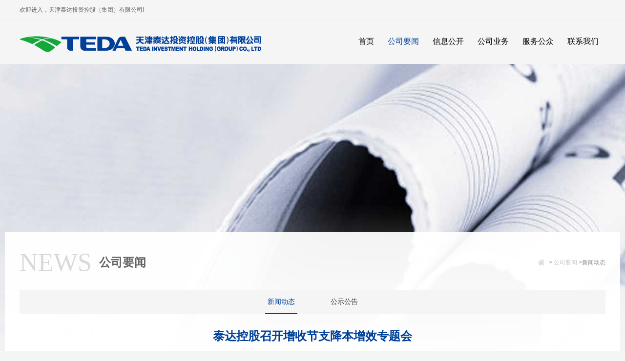

--- FILE ---
content_type: text/html; charset=utf-8
request_url: http://teda.com.cn/index/index/news_info/aid/1566.html
body_size: 21402
content:
<!DOCTYPE html>
<!--[if lte IE 8 ]><html lang="zh-CN" class="ie8"> <![endif]-->
<!--[if IE 9 ]><html lang="zh-CN" class="ie9"> <![endif]-->
<!--[if (gte IE 10)|!(IE)]><!--><html lang="zh-CN"><!--<![endif]-->
<head>
<meta charset="utf-8">
<meta name="description" content='       天津泰达投资控股（集团）有限公司（简称“泰达控股”）成立于1984年12月。2019年，公司营业收入425亿元，总资产2765亿元，主要经营领域为金融、区域开发、生态环保和制造及新兴产业，拥有泰达建设、泰达城轨等26家全资公司，渤海银行、中非泰达等13家控股公司和市轨道交通集团、北科泰达等24家参股公司，其中泰达股份、津滨发展、泰达物流、滨海投资4家为上市公司。公司主体信用AAA级，位居中国五百强企业第300位，天津百强企业第4位。
       在金融领域，构建了以渤海银行、泰达国际、北方信托为主体的金融产业，实现了金融牌照全覆盖，为天津市金融业发展作出了积极努力，并致力于为天津市金融创新运营示范区与改革开放先行区的战略定位作出新贡献。
       在区域开发领域，承担了天津开发区、中新生态城、临港经济区和滨海新区核心城区等区域及滨铁2号线、津滨轻轨9号线、梅江会展中心、津秦客专滨海站、中塘示范镇、泰达苏伊士经贸合作区等重大项目的建设。其中滨铁2号线成功纳入财政部PPP项目管理库；泰达苏伊士经贸区获评中国企业海外形象建设优秀案例，入驻企业85家；中沙泰达工业园与沙特工业产权局签署正式合作协议，共建1平方公里“中国泰达园”。
       在生态环保领域，承担着滨海新区、天津开发区、中新生态城水电气热等能源供应、公共交通和市政道桥等基础设施的建设和运营，为天津开发区成为外商投资回报最高地区作出了不懈努力。构建了以垃圾发电、园林绿化、清洁能源利用和污水处理等为核心的循环经济体系，在滨海新区生态宜居城市建设中发挥了重要作用。
       在制造及新兴产业领域，构建了以美国泰达、泰达物流、泰达航母、梅江会展中心等为代表的产业体系。美国泰达钢管项目全力推进引战工作，争取年内签约。以梅江会展中心为代表的会展业成功举办2008-2018年六届夏季达沃斯论坛、世界智能大会、国际矿业大会、台湾名品展和全国糖酒会等。泰达航母作为旅游业代表，于2018年6月实现新三板挂牌上市。
       在党的十九大精神指引下，公司依托在天津开发区三十多年的建设管理和服务保障经验，以“一带一路”倡议、京津冀协同发展、滨海新区开发开放等国家战略为契机，在天津市、滨海新区重点项目建设中，发挥泰达优势，服务区域开发，成就泰达品牌,成为卓越企业，赢得社会尊重。' />
<meta name="keywords" content='天津泰达投资控股（集团）有限公司（简称“泰达控股”）成立于1984年12月。2019年，公司营业收入425亿元，总资产2765亿元，主要经营领域为金融、区域开发、生态环保和制造及新兴产业，拥有泰达建设、泰达城轨等26家全资公司，渤海银行、中非泰达等13家控股公司和市轨道交通集团、北科泰达等24家参股公司，其中泰达股份、津滨发展、泰达物流、滨海投资4家为上市公司。公司主体信用AAA级，位居中国五百强企业第300位，天津百强企业第4位。'/>
<meta name="author" content='快帮云http://www.kbyun.com/'/>
 
<meta http-equiv="X-UA-Compatible" content="IE=edge,chrome=1">
<meta name="renderer" content="webkit" />
<meta content="telephone=no" name="format-detection">
<meta name="format-detection" content="telephone=no" />
<meta name="apple-mobile-web-app-capable" content="yes" />
<meta name="viewport" content="width=device-width,initial-scale=1,minimum-scale=1,maximum-scale=1,user-scalable=no" />


<title>泰达控股召开增收节支降本增效专题会</title>
<link href="/favicon.ico" mce_href="favicon.ico" rel="shortcut icon" type="image/x-icon" />
<link href="/template/default/css/scroll.css" rel="stylesheet" type="text/css" />
<link href="/template/default/css/animate.min.css" rel="stylesheet" type="text/css" />
<link href="/template/default/css/style.css" rel="stylesheet" type="text/css" />
<link href="/template/default/css/phone.css" rel="stylesheet" type="text/css" />
<script type="text/javascript" src="/template/default/js/jquery-3.4.1.min.js"></script>
<!-- 实时获取访问者信息 
<script charset="UTF-8" id="LA_COLLECT" src="https://sdk.51.la/js-sdk-pro.min.js"></script>
<script>LA.init({id:"Khakw2mvqZjGl800",ck:"Khakw2mvqZjGl800"})</script> -->


<style>
.nav_ul li a.nav2{ background: #014099;  color: #fff; }
</style>
</head>
<body>
<div class="head_bj">


<div class="head_box">
	<div class="box wel clearfix">
		<div class="wel_left clearfix">
			<h3 class="wel_h3">欢迎进入，天津泰达投资控股（集团）有限公司!</h3> 
			<!--<a href="http://mail.teda.com.cn/" target="_blank" class="postbox" target="_blank">邮箱登录</a>-->
            		</div>
		<div class="wel_right"><!--<a href=""><img src="/template/default/images/head1.jpg" alt=""><div class="head_hover"><img src="/template/default/images/weibb.jpg" alt=""></div></a> <a href=""><img src="/template/default/images/head2.jpg" alt=""></a> --></div>
	</div>
</div>

<div class="head box clearfix">
	<h1><a href="/index/index/index.html"><img src="/public/static/index/uploads/img/20250912\b95529c477eb7867ffe693b221e2b79c.png" alt=""></a></h1>
	

    
        <div id="navi " class="rf navi">
            <ul class="navk">

                               <li  >
                    <a href="/index/index/index.html"  ><span>首页</span><span>首页</span></a>

                                    </li>

                                <li   class="on" >
                    <a href="/index/index/news.html"  ><span>公司要闻</span><span>公司要闻</span></a>

                    
                     <div class="navi_content">

                        
                       <a href="/index/index/news/cid/145.html" class="xnti">新闻动态</a>

                        
                       <a href="/index/index/news/cid/147.html" class="xnti">公示公告</a>

                                             </div>

                     
                                    </li>

                                <li  >
                    <a href="/index/index/about.html"  ><span>信息公开</span><span>信息公开</span></a>

                    
                     <div class="navi_content">

                        
                       <a href="/index/index/about/cid/149.html" class="xnti">公司简介</a>

                        
                       <a href="/index/index/about/cid/150.html" class="xnti">高管团队</a>

                        
                       <a href="/index/index/about/cid/151.html" class="xnti">组织结构</a>

                        
                       <a href="/index/index/about/cid/152.html" class="xnti">投资结构</a>

                        
                       <a href="/index/index/about/cid/153.html" class="xnti">企业文化</a>

                                             </div>

                     
                                    </li>

                                <li  >
                    <a href="/index/index/bus.html"  ><span>公司业务</span><span>公司业务</span></a>

                    
                     <div class="navi_content">

                        
                       <a href="/index/index/bus/cid/155.html" class="xnti">产业板块</a>

                                             </div>

                     
                                    </li>

                                <li  >
                    <a href="/index/index/link.html"  ><span>服务公众</span><span>服务公众</span></a>

                    
                     <div class="navi_content">

                        
                       <a href="/index/index/link/cid/162.html" class="xnti">服务公众</a>

                                             </div>

                     
                                    </li>

                                <li  >
                    <a href="/index/index/contact.html"  ><span>联系我们</span><span>联系我们</span></a>

                    
                     <div class="navi_content">

                        
                       <a href="/index/index/contact/cid/166.html" class="xnti">联系我们</a>

                        
                       <a href="/index/index/contact/cid/194.html" class="xnti">纪检举报</a>

                        
                       <a href="/index/index/contact/cid/218.html" class="xnti">假冒国企举报</a>

                                             </div>

                     
                                    </li>

                             
            </ul>
        </div>
    </div>
</div>



<div class="navBtn">
        <span class="cbtn"></span>
</div>


<ul class="nav_inner">

     <li><a href="/index/index/index.html" class="nav1">首页</a></li>
		
     <li><a href="/index/index/news.html" class="nav2">公司要闻</a></li>
		
     <li><a href="/index/index/about.html" class="nav3">信息公开</a></li>
		
     <li><a href="/index/index/bus.html" class="nav4">公司业务</a></li>
		
     <li><a href="/index/index/link.html" class="nav5">服务公众</a></li>
		
     <li><a href="/index/index/contact.html" class="nav6">联系我们</a></li>
		
  </ul>
<div class="enter_ball"></div>
<div class="enter">
    <form action="/index/index/re_action.html" class="enter_form clearfix" method="post">
        <input type="text" class="ent_txt" value="" name="password" placeholder="请您输入密码......">

        <input type="hidden" name="__token__" value="236f9e79b1e36026f2b8a536cc2cf5cf" />        <input type="submit" value="进入页面" name="" class="ent_sub">
    </form>
</div>
<script>
$(function(){
    
    $('.navBtn').click(function(){
        $('body').toggleClass('toshow');
    });
})
</script>

<script>
    $(function(){
        $('.shuzhi').click(function(){
            $('.enter_ball').show()
            $('.enter').show()
        })
        $('.enter_ball').click(function(){
            $('.enter_ball').hide()
            $('.enter').hide()
        })
    })
</script>

<script type="text/javascript">
   var fn = {};
fn.naviMsgClose = function() {
    var me = fn._role('j_msg_close');
    me.click(function() {
        $('#header_msg').slideUp(200);
    });
    $('.navi li').hover(function(){
        $(this).addClass('hover');  
        $(this).find('.navi_content').slideDown(200);
    },function(){
        $(this).removeClass('hover');
        $(this).find('.navi_content').stop(true,true).slideUp(200);
    });
}
fn._role = function(role) {
    return $('[data-role="' + role + '"]');
}


fn.dqjsEvent = function(){
    $('.dqjs').each(function(index, element) {
        var me = $(this)
        $(this).find('li').click(function(e) {
            if(!$(this).hasClass('actived')){
                me.find('li').removeClass('actived');   
                $(this).addClass('actived');
            }
        });
    }); 
    
}


$(function() {
    for (fname in fn) {
        if (fname.indexOf('_') == -1) {
            fn[fname]();
        }
    }
})


</script>
<script>
$(function(){
    if(window.screen.width<=1600){
        $('body').addClass('begin');
    
    }
    
    
});
</script>

 

<div class="wrap" style="background: url(/template/default/images/n_banner.jpg) center top no-repeat; padding-top: 345px;">
	<div class="wrap_inner">
		<div class="position clearfix">
			<div class="position_left clearfix"><h3>news</h3><em class="gs">公司要闻</em></div>
			<div class="position_right"><a href="/index/index/index.html" class="home"></a> > <a href="/index/index/news.html">公司要闻</a> >新闻动态</div>
		</div>

		<ul class="catalog_ul clearfix">  

		    			<li><a href="/index/index/news/cid/145.html"  class="for" >新闻动态</a></li> 

						<li><a href="/index/index/news/cid/147.html" >公示公告</a></li> 

						
			
		</ul>


		<div class="details">
				
			<div class="news_info">
				<div class="release">
					<h3 style="white-space: pre-wrap;">泰达控股召开增收节支降本增效专题会</h3>
					<em>
						时间： 2023-03-15   <!-- 发布者：办公室 -->     浏览次数：10088次
					</em>
					<div class="bdsharebuttonbox"><a href="#" class="bds_more" data-cmd="more"></a><a href="#" class="bds_qzone" data-cmd="qzone" title="分享到QQ空间"></a><a href="#" class="bds_tsina" data-cmd="tsina" title="分享到新浪微博"></a><a href="#" class="bds_renren" data-cmd="renren" title="分享到人人网"></a><a href="#" class="bds_weixin" data-cmd="weixin" title="分享到微信"></a><a href="#" class="bds_sqq" data-cmd="sqq" title="分享到QQ好友"></a></div>
				</div>

				<div class="news_word clearfix"> 
					<p style="line-height: 150%; text-indent: 36px; -ms-layout-grid-mode: char;"><span style="line-height: 150%; font-family: 宋体; font-size: 18px;">3</span><span style="line-height: 150%; font-family: 宋体; font-size: 18px;">月13日下午，泰达控股召开增收节支降本增效专题会。党委副书记、总经理胡浩出席并讲话，党委副书记于卫国主持，总会计师陈林云出席；办公室、人力资源部、财务中心、企业运营管理部，各子集团、上市公司有关负责人参加。</span></p><p style="line-height: 150%; text-indent: 36px; -ms-layout-grid-mode: char;"><span style="line-height: 150%; font-family: 宋体; font-size: 18px;">会议全面总结了2022年增收节支降本增效工作完成情况，部署了2023年任务指标；各子集团、上市公司分别汇报了2023年增收节支降本增效工作目标和重点任务举措。2022年，泰达控股人工成本及其他管理费用支出同比下降9.52%，其中人工成本同比下降5.5%；通过集中采购工作实现成本压降1.51亿元。</span></p><p style="line-height: 150%; text-indent: 36px; -ms-layout-grid-mode: char;"><span style="line-height: 150%; font-family: 宋体; font-size: 18px;">会议指出，2023年是落实泰达控股高质量发展方案、中期行动方案和“六项行动”的奋进之年，继续做好增收节支降本增效工作意义重大。泰达控股作为市属国有骨干企业，所属各单位要增强大局意识、责任意识、忧患意识，牢固树立“过紧日子”思想，以“六项行动”中管理提升行动为抓手，严格预算执行，持续压降成本，着力提质增效，降低不必要支出，打造精细化管理模式，实现科学管理、先进管理、精益管理，为圆满完成全年各项经济指标打下坚实基础。</span></p><p style="line-height: 150%; text-indent: 36px; -ms-layout-grid-mode: char;"><span style="line-height: 150%; font-family: 宋体; font-size: 18px;">会议强调，增收节支降本增效工作是泰达控股实现高质量发展的重要一环，也是全系统的共同任务和使命。2023年，泰达控股本部和所属企业要共同发力，紧盯全年管理费用压降3%的目标，不断提高资源配置效率和预算资金使用效率，进一步提高人均创效、创收能力，精简非一线管理人员；要强化考核激励机制，落实责任传导，加大考核力度；各级领导干部要把责任扛在肩上，发挥“关键少数”作用，牢牢扭住各项目标任务，始终注重统筹收入与支出、成本与利润，始终坚持一切向实处着力、一切以实干开路、一切用实绩说话，将成本意识、算账意识、算赢意识贯穿始终，做到内部管理提升与整体改革转型同频共振，为公司高质量发展作出新贡献！</span></p><p style="line-height: 150%; text-indent: 36px; -ms-layout-grid-mode: char;"><span style="line-height: 150%; font-family: 宋体; font-size: 18px;"><br/></span></p><p>&nbsp;</p><p style="text-align: center;"><img title="1678850079585673.jpg" alt="AF2A5273_副本.jpg" src="/ueditor/php/upload/image/20230315/1678850079585673.jpg"/>&nbsp;</p>					<div class="gonga" style="text-align: right; padding: 50px 80px 10px 0; font-size: 16px; ">来源：办公室</div>
					<a href="/index/index/news/cid/145.html" class="return">【返回】</a>
				</div>

				<div class="piece">

				     					<a href="/index/index/news_info/aid/1567.html">上一篇文章： 泰达控股招标采购服务中心投入运营</a>

										<a href="/index/index/news_info/aid/1565.html">下一篇文章：泰达控股召开2023年度第一次经济责任审计工作联席会暨审计整改推动会</a>

									</div>
			</div>
		</div>
	</div>
</div>





<script>





window._bd_share_config={"common":{"bdSnsKey":{},"bdText":"","bdMini":"2","bdMiniList":false,"bdPic":"http://www.teda.com.cn/public/static/index/uploads/att/20230315/9ffb3af21c44a6bb3036de05bc961fdc.jpg","bdStyle":"0","bdSize":"16"},"share":{}};with(document)0[(getElementsByTagName('head')[0]||body).appendChild(createElement('script')).src='http://bdimg.share.baidu.com/static/api/js/share.js?v=89860593.js?cdnversion='+~(-new Date()/36e5)];



</script>




<div class="foot" style="position: relative; height: 200px;">
<!--<iframe id="iframe" style="position: absolute; left: 0;top: 0;" src="http://baizhh.kbyun.com/yun/" frameborder="0" width="100%" height="200px"></iframe >-->
	<div class="foot_box box clearfix" style="position: absolute;left: 50%; margin-left: -600px; z-index: 999999;">
		<div class="foot_left">
			<ul class="foot_nav clearfix">

			    				<li><a href="/index/index/index.html">首页</a></li>

								<li><a href="/index/index/news.html">公司要闻</a></li>

								<li><a href="/index/index/about.html">信息公开</a></li>

								<li><a href="/index/index/bus.html">公司业务</a></li>

								<li><a href="/index/index/link.html">服务公众</a></li>

								<li><a href="/index/index/contact.html">联系我们</a></li>

								
			</ul>
			<div class="foot_option clearfix">

			    				<select name="" id="" onchange="self.location.href=options[selectedIndex].value">

				    <option>友情链接</option>

				    					<option  value="http://www.tj.gov.cn"   target="_blank">天津政务网</option>

										<option  value="http://sasac.tj.gov.cn"   target="_blank">天津市国资委</option>

										<option  value="http://tjbh.gov.cn"   target="_blank">天津市滨海新区人民政府</option>

										<option  value="http://www.teda.gov.cn"   target="_blank">泰达政务服务平台</option>

										<option  value="http://www.tbh.com.cn"   target="_blank">天津天保控股有限公司</option>

									</select>

							
			</div>
			<div class="foot_add">
				<p>电话：022-66286000    地址：天津经济技术开发区盛达街9号    邮编：300457    </p>
				
				<p>Copyright© TEDA Investment Holding (Group) Co., Ltd. All Rights Reserved  &nbsp;版权所有: 天津泰达投资控股（集团）有限公司  &nbsp;<p>
				<a href="https://beian.miit.gov.cn/">津ICP备：05001360号</a>&nbsp;&nbsp;<a target="_blank" href="http://www.beian.gov.cn/portal/registerSystemInfo?recordcode=12011602001192" class="zhichi">
				<!-- <img src="/template/default/images/ss.png" style="width:16px;height:15px;"/> -->
				&nbsp;津公网安备 12011602001192号</a>&nbsp;&nbsp;<a href="http://www.kbyun.com/" target="_blank" class="zhichi">  技术支持：天津快帮云科技有限公司</a>
</p>

				
			</div>
		</div>
		<div class="foot_right clearfix">
			<em><img src="/public/static/index/uploads/img/20190102\f7d822dafe802160606bfb9ade97c74a.jpg" alt=""></em>
			<em><img src="/public/static/index/uploads/img/20190102\c42075b3c2c9622d18ad3a4043f1c963.jpg" alt=""></em>
		</div>
	</div>
</div>




<script>
function sethover(box, btn){
    var aLi=$(box+' li');
    var aBtn=$(btn+' li');
    //aLi.eq(0).css('z-index','99');
    //$('.em_tit').eq(0).css('z-index','9999');
    var iNow=0;
    setInterval(function(){
        iNow++;
        qh()
    },4000);

    aBtn.click(function(){
        var index=aBtn.index(this);
        iNow=index;
        qh()
    });

    function qh(){
        aLi.fadeOut();
        aLi.eq(iNow%aLi.length).fadeIn();
        aLi.eq(iNow%aLi.length).find('.em_tit').fadeIn();
        aBtn.removeClass('on');
        aBtn.eq(iNow%aLi.length).addClass('on');
    }
}   

sethover('.rongyu_ul','.honor_tab')
sethover('.act_ul','.act_tab')
</script>



</body>
</html>


--- FILE ---
content_type: text/css
request_url: http://teda.com.cn/template/default/css/style.css
body_size: 47861
content:
 body, dl, dd, ul, ol ,h1, h2, h3, h4 ,form, input, button, textarea, p, th, td{ margin:0; padding:0;}
body{ font:12px/1.5 '\5FAE\8F6F\96C5\9ED1',arial,'Hiragino Sans GB'; color:#333; -webkit-text-size-adjust: none; }
img{vertical-align: middle; border:none;}
ul,ol{list-style:none outside none;}
table{border-collapse:collapse; border-spacing:0;}
button, input, select, textarea {font-size: 100%; vertical-align:middle; outline:none; font-family:'arial';}
a{ color:#333; text-decoration:none; blr:expression(this.onFocus=this.blur());  }
a:focus {outline: 0 none;}
h1,h2,h3,h4{ font-size:100%; font-weight:normal;}
button, input[type="button"], input[type="reset"], input[type="submit"] {cursor: pointer; -webkit-appearance: button;-moz-appearance: button;}
.text,.btn,textarea{font-family:"\5FAE\8F6F\96C5\9ED1",arial,'Hiragino Sans GB';}
.clearfix:after{ content:"."; clear:both; height:0; visibility:hidden; display:block;}
.clearfix{*zoom:1;}
.btn{ border: none; cursor: pointer;}
html,body{ width: 100%; }
.text{ height: 20px; line-height: 20px; padding:0 8px; background: #fff; border:1px solid #c5c5c5; }
em{ font-style:normal;}
li{ list-style:none;}
em,i{ font-style: normal; }

/* head */
.head_bj{position: relative; }
/* .bj_img{ display: block;height: 130px; overflow: hidden;  position: absolute; top: 2px; right: 0; z-index: 999; }
.bj_img img{ width: auto; height: auto; } */
.box{ width: 1200px; margin: 0 auto }
.head_box{ height: 40px; line-height: 40px; border-bottom: 1px solid #efefef; }
.wel_left{ float: left; }
.wel_left .wel_h3{ float: left; color: #666666; font-size: 12px; height: 40px; line-height: 40px; margin-right: 15px; }
.postbox{ float: left; display: block; transition: all 0.5s ease 0s;height: 40px; line-height: 40px; padding-left: 26px; color: #666666; font-size: 12px; background:url(../images/head1.png) left center no-repeat; }
.postbox:hover{ color: #014099; transition: all 0.5s ease 0s; }
.wel_right{ float: right; height: 40px; line-height: 40px; }
.wel_right a{ margin-left: 10px; display: block; position: relative; }
.head{ height: 90px; }
h1{ float: left; padding-top: 30px; }
.head_hover{ position: absolute; left: -42px; top: 41px; width:120px; height: 120px; z-index: 999; display: none; }
.wel_right a:hover .head_hover{ display: block; }
/* .nav_ul{ float: right; padding-top: 2px; }
.nav_ul li{ float: left; width: 88px; height: 88px; margin-left: 5px; position: relative; }
.nav_ul li a{ display: block; width: 88px; height: 88px; line-height: 88px;  transition: all 0.5s ease 0s;text-align: center; font-size: 16px; }
.nav_ul li a:hover,.nav_ul li a.current{ color: #fff; background: #014099; transition: all 0.5s ease 0s; } */
.subnav{ width: 360px;-webkit-animation:fadeInUp 0.5s linear 0.1s both;-moz-animation:fadeInUp 0.5s linear 0.1s both; animation:fadeInUp 0.5s ease 0.1s both; background:url(../images/caibj.png) left top; position: absolute; left: 0px; top: 88px; z-index: 999; display:none;  padding:10px 0 20px 0;}
.shuzhi,.shuz{float: left; display: block; transition: all 0.5s ease 0s;height: 40px; line-height: 40px; padding-left: 15px; color: #666666;}
.shuzhi:hover{color: #014099; transition: all 0.5s ease 0s;}
.enter_ball{ display: none;z-index: 999999; position:fixed; width: 100%; height: 100%; left: 0; top: 0;background:url(../images/enter.png) left top;  }
.enter{display: none; position: fixed; z-index: 9999999;width:682px; height: 186px; background: #014099; left: 50%; top: 50%; margin: -93px 0 0 -341px; border-radius: 5px;  }
.enter_form{ width: 518px; margin: 70px auto 0; }
.ent_txt{ float: left; border: none; background: #eeeeee; width: 390px; padding: 0 10px; box-sizing: border-box; height: 46px; line-height: 46px; border-radius: 5px 0 0 5px; font-size: 14px; }
.ent_sub{ float: left; border: none; background: #14a83b; border-radius: 0 5px 5px 0; width: 126px; height: 46px; line-height: 46px; color: #fff; cursor: pointer; font-size: 16px; }

.fadeInUp{-webkit-animation-name:fadeInUp;-moz-animation-name:fadeInUp}
@-webkit-keyframes fadeInDown{0%{opacity:0;-webkit-transform:translateY(-20px)}
100%{opacity:1;-webkit-transform:translateY(0)}}
@-moz-keyframes fadeInDown{0%{opacity:0;-moz-transform:translateY(-20px)}
100%{opacity:1;-moz-transform:translateY(0)}}
.nav_ul .nav-tag{ padding: 0px 0 0 12px; float: left;}
.nav_ul .nav-tag li{ width: 100px; height: 48px; line-height: 48px; float: none;margin: 0;}
.nav_ul .nav-tag li a{ font-size: 14px; color: #333; padding:0; width:100px; display:block; height: 48px; line-height: 48px; border-bottom: 1px dashed #c8cccb; text-align:center; overflow:hidden;}
.nav_ul .nav-tag li a:hover{ color:#014099; background: none; border-bottom: 1px dashed #014099;  }
.nav_ul .navcon{ width: 223px; float: right; padding:12px 18px 0 0; font-size: 12px; line-height: 20px; text-align: left; color: #666666; display: none;}
.nav_ul .navcon img{ width: 223px; height: 138px; overflow: hidden; }
.nj{ padding-top: 10px;}
.nj dt{ color: #1c3691; font-size:14px;}
.nj dd{ height: 40px; overflow: hidden; color:#666;}
.nav_ul .nav-tag li .on {  color:#014099; border-bottom: 1px dashed #014099;    }
.sec-nav{ display: none; float: left; padding: 15px 0 0 20px;}
.sec-nav li{height: 38px; line-height: 38px; float: none; margin: 0; text-align: left; width: 120px; overflow: hidden;white-space:nowrap; overflow:hidden;text-overflow: ellipsis;}
.sec-nav li a{font-size: 12px; color: #666; border: none;}
.sec-nav li a:hover{ border:none; }
/* foot */
.foot{ background: #024585; overflow: hidden; clear: both; }
.foot_right{ float: right; width: 250px; padding-top: 48px; }
.foot_right em{ display: block; float: left; margin-left:26px; }
.foot_right em img{ width: 94px; height: 94px; overflow: hidden; }
.foot_left{ float: left; width: 910px; }
.foot_add{  padding-bottom: 15px; }
.foot_add p{ height:28px; line-height: 28px; overflow: hidden; color: #205f9b; font-size: 14px;  }
.foot_add p a,.zhichi{ color: #205f9b; transition: all 0.5s ease 0s;font-size: 14px;  }
.foot_add p:hover,.foot_add p:hover a{ color: #fff; transition: all 0.5s ease 0s; font-size: 14px; }
.foot_option{ margin-bottom: 14px; }
.foot_option select{ width:178px ; font-size: 14px; color: #fff; padding-left: 20px; box-sizing: border-box; border: 1px solid #417eae; float: left; margin-right: 24px; background: #417eae; height: 34px; line-height: 34px; }
.foot_nav{ height: 64px; line-height: 64px; }
.foot_nav li{ float: left; }
.foot_nav li a{ color: #fff; transition: all 0.5s ease 0s; font-size: 14px; width: 110px; display: block;background:url(../images/footbj.jpg) right center no-repeat; text-align: center;  }
.foot_nav li:nth-last-child(1) a{ background: none; }
.foot_nav li a:hover{transition: all 0.5s ease 0s; color: #fff;}
.foot_option select option:nth-child(1){display: none;}
/* index */

.flexslider {position: relative;width: 100%;height:75%; margin:0 auto; overflow:hidden;}
.slides li .banner_img{ width:100%; height:100%;transition: all 5s ease 0s;}
.slides li { position:relative; width:100%; height:100%;}
.slides {width:100%; height:100%;}
.phone_banner{ display: none; }
.flex-direction-nav{ display: block;  }
.flex-prev{ display: block; position: absolute; font-size: 0; z-index: 999999; display: block;background:url(../images/banner_left.png) left top no-repeat;  width: 58px; height: 58px; position: absolute; top: 50%; margin-top: -29px; left: 128px; }
.flex-control-nav{display: none;  }
.flex-next{display: block;position: absolute; font-size: 0; z-index: 999999; background:url(../images/banner_right.png) left top no-repeat;  width: 58px; height: 58px; position: absolute; top: 50%; margin-top: -29px; right: 128px;  }
.slides li.flex-active-slide .banner_img{ transform: scale(1.2,1.2); transition: all 8s ease 0s; }

.flex-prev{ display: block; position: absolute;  left: 0;background:url(../images/left.png) left top no-repeat; width: 51px; height: 110px; top: 50%; margin-top: -55px;  }
.banner_li{ width: 1200px; position: absolute; left: 50%; margin-left: -600px; top:70px;  }
.banner_li img{ width: 510px; height: auto; overflow: hidden; }
.slides li.flex-active-slide .banner_tu{-webkit-animation:zuo 5s linear 0.1s both;-moz-animation:zuo 5s linear 0.1s both; animation:zuo 5s ease 0.1s both; }
.flex-next{display: block; position: absolute;  right: 0;background:url(../images/right.png) left top no-repeat; width: 51px; height: 110px; top: 50%; margin-top: -55px; }

@-webkit-keyframes zuo{0%{opacity:0;-webkit-transform:translateX(-550px)}
100%{opacity:1;-webkit-transform:translateX(0)}}
@-moz-keyframes zuo{0%{opacity:0;-moz-transform:translateX(-550px)}
100%{opacity:1;-moz-transform:translateX(0)}}
.zuo{-webkit-animation-name:zuo;-moz-animation-name:zuo}

body{ background: #f5f5f5 }
.wrap_inner{ background:url(../images/bj.png) left top ; width: 1260px; margin: 0 auto 0; padding: 30px; box-sizing: border-box;  }
.position{ height: 64px; line-height: 64px; margin-bottom: 24px; }
.position_left{ float: left; }
.position_left h3{ float: left; font-size: 52px; color: #d9d9d9;  text-transform: uppercase; font-family: Myriad Pro; }
.position_left .gs{ display: block; float: left; font-size:24px; font-weight: bold; color: #666666; margin-left: 15px; }
.position_right{ float: right; color: #919090; }
.position_right a{ color: #c5c5c5;  transition: all 0.5s ease 0s;}
.position_right a.home{ float: left; background:url(../images/home.png) left center no-repeat; width: 12px; margin-right: 10px; display:inline-block; height: 64px;}
.position_right a:hover{color: #205f9b; transition: all 0.5s ease 0s;}
.catalog_ul{ height: 50px; background: #f5f5f5; line-height: 50px; overflow: hidden; text-align: center; }
.catalog_ul li{ display: inline-block; margin: 0 30px; }
.catalog_ul li a{ display: block; height: 47px; line-height: 47px; text-align: center; font-size: 14px; transition: all 0.5s ease 0s; padding: 0 5px; border-bottom: 2px solid #f5f5f5; }
.catalog_ul li a:hover,.catalog_ul li a.for{ color: #014099; border-bottom: 2px solid #014099; transition: all 0.5s ease 0s; }

.about{ padding: 30px 0 50px 0; }

.team{ padding: 70px 0 50px 0; margin-left: -30px; }
.teamimg{ float: left; width: 116px; height: 144px; overflow: hidden; }
.teamimg img{ width: 116px; height: 144px; overflow: hidden;}
.team_he{ float: left;  margin:0 0 34px 30px; width: 584px; }
.team_dl{ float: left; background: #f5f5f5; width:468px;  }
.team_dl dt{ height: 45px; line-height: 45px; border-bottom: 1px dotted #dbdbdb; overflow: hidden; }
.team_dl dt h3{ transition: all 0.5s ease 0s; float: left;background:url(../images/team2.jpg) right center no-repeat; width: 115px; height: 45px; line-height: 45px; font-size: 22px; color: #014099; text-indent: 10px; margin-right: 10px; }
.team_dl dt em{ display: block; float: left; font-size: 16px; }
.team_dl dd{ margin: 13px 30px 13px; height: 72px; font-size: 13px; overflow-y:scroll; line-height: 24px; color: #666666; }
.team_dl:hover dt h3{background:url(../images/team1.jpg) right center no-repeat; color: #fff; transition: all 0.5s ease 0s;}

.cont_ul{ margin:62px 0 62px -67px; }
.cont_ul li{ float: left; width: 248px; height: 350px; margin-left: 67px; background: #f5f5f5; position: relative; }
.cont_ul li:after{    content: "";
    position:absolute;
    top: 0;
    left: 0;
    opacity: 0.7;
    display: block;
    width: 0%;
    height: 350px!important;
    background: #014099!important;
    transition: all 0.5s ease 0s;visibility: initial!important;}
.cont_ul li:hover:after{ width: 100%!important; } 
.cont_ul li h3{ text-align: center; padding-top: 46px; height: 40px; line-height: 40px; font-size: 18px; color: #666666; }
.cont_ul li em{ display: block; width: 68px; height: 1px; background: #014099; margin: 0 auto 30px; }
.cont_ul li i{ display: block; text-align: center; margin-bottom: 44px; }
.cont_div{ height: 60px; line-height: 60px; overflow: hidden; font-size: 24px; text-align: center; }
.cont_add{ height: 60px; overflow: hidden; line-height: 30px; text-align: center; font-size: 14px; }
.map { text-align: center; padding-bottom: 60px; }

.news_word img{ width: auto; height: auto; max-width: 100%; }
.bus_bottom{ line-height: 30px; font-size: 14px; color: #666666; padding: 40px 0; }
.bus_top{ margin: 58px 0 0 0; }
.career{ width: 1036px; margin: 0 auto 16px; }
.career_left{ width: 340px; height: 340px; position: relative; overflow: hidden; float: left; margin-right: 14px; }
.car_img img{width: 340px; height: 340px; overflow: hidden;}
.car_hover{  transition: all 0.5s ease 0s;position:absolute; width: 100%; height: 100%; left: 0; top: 0;background:url(../images/busbj.png) left center ;}
.car_hover a{ display: block; width: 100%; height: 100%; }
.car_hover i{ display: block; padding-top: 130px; height: 42px; line-height: 42px; text-align: center; }
.car_hover h3{ height: 42px; line-height: 42px; text-align: center; color: #fff; font-size: 24px; overflow: hidden; }
.car_hover .pub{ height: 36px; line-height: 36px; overflow: hidden; text-align: center; color: #fff; font-size: 20px; font-family: Elephant }
.career_right{ width: 680px; margin: 0; }
.career_right .car_img img{ width: 680px; height: 340px; }
.career_bottom .career_left{ margin: 0; }
.career_bottom .career_right{margin-right: 14px;}
.career_left:hover .car_hover{ top: -340px; transition: all 0.5s ease 0s; }
.business{ padding-bottom: 40px; }
.business_ul{ margin: 0 0 0 -45px; }
.business_ul li{ float: left; margin: 48px 0 0 44px; width: 370px;  }
.business_ul li em{ display: block;  width: 370px; height: 280px; overflow: hidden;}
.business_ul li img{ width: 370px; height: 280px; overflow: hidden;transition: all 1s ease 0s; }
.business_ul li h3{height: 50px;transition: all 0.5s ease 0s; line-height: 50px; text-align: center;background: #f5f5f5; overflow: hidden; font-size: 16px;}
.bus_info{ padding: 30px 0 50px 0; }
.business_ul li:hover h3{ background: #07539c; transition: all 0.5s ease 0s; color: #fff; }
.business_ul li:hover img{ transition: all 1s ease 0s; transform: scale(1.2,1.2); }
.stir{ height: 55px; line-height: 55px; background: #f6f6f6; overflow: hidden; }
.nbg{ height:37px;width:1130px; margin:auto;}
.nt{  height:55px; float:left; line-height:55px; font-size:16px;  width:126px; color: #014099; text-indent: 38px;background:url(../images/sheng.jpg) no-repeat left center; border-right: 1px solid #ffffff;}
.scbox{ float:left; width: 1070px;   height:55px;}
.scbox a{ transition: all 0.5s ease 0s;transition: all 0.5s ease 0s; height: 55px; padding-left: 30px; float: left; width: 80%; box-sizing: border-box; overflow: hidden; font-size: 14px; color: #333; }
.scbox span{  transition: all 0.5s ease 0s; font-size: 12px; text-align: right; color: #666; transition: all 0.5s ease 0s; width: 20%;  display: block; float: right; }
.focus{ margin:40px auto; }
.focus_left{ float: left; }
.scbox:hover a,.scbox:hover span{ color: #014099; transition: all 0.5s ease 0s; } 

.focus_left{ position: relative; width: 600px; height: 420px; background:#000; line-height: 420px; }
.honor_img{ display:none;}
.honor_img li{ float:left; margin-left:30px; border:1px solid #c6e3ff;background:#000; }
.honor_tab{ text-align:right; height:52px; line-height:52px; padding:0 10px; box-sizing: border-box; position: absolute; z-index: 99999; right: 0; bottom: 0px; width: 20%; background: url(../images/indexbj.png) left top;}
.honor_tab li{ width:10px; height:10px; border-radius:10px; background:#6e6e6e; margin:0 3px; display:inline-block; cursor:pointer;}
.honor_tab li.on{ background:#014099;}
.rongyu_ul{ height:420px; width:600px; position:relative; overflow:hidden; line-height: 420px;}
.rongyu_ul li{ width:600px; position:absolute; left:0; top:0; height: 420px;display: block; line-height: 420px; background: #001a48;}
.rongyu_ul li a{height: 420px;display: table-cell;vertical-align:middle; line-height: 420px;}
.rongyu_ul li img{ width: 600px!important; height:auto!important ; overflow: hidden; line-height: 420px;display: inline-block;max-width: 100%!important; }
.rongyu_ul li span{float:left; margin-right:44px; border:1px solid #c6e3ff; display:block;width:600px; height:420px; transition:all 0.5s ease 0s ; position:relative;}
.rongyu_ul li span em{ height:70px; line-height:70px; color:#fff; position:absolute; left:0; bottom:0; font-size:20px; text-indent:28px;}
.rongyu_ul li span img{width:600px; height:420px; overflow:hidden;}
.em_tit{ position: absolute; left: 0;transition: all 0.5s ease 0s; background: url(../images/indexbj.png) left top; width: 100%; color: #fff; bottom: 0; height: 52px; display: none; line-height: 52px; font-size: 16px; font-weight: bold; z-index: 9999; text-indent: 10px; }
.em_tit:hover{transition: all 0.5s ease 0s; color: #014099;}
.rongyu_ul .em_tit{ font-size: 14px; }
.focus_right{ float: right; width: 564px; }
.focus_tit{ margin-top: -8px; height: 52px; line-height: 52px; border-bottom: 1px dotted #959595; }
.focus_tit em{ display: block; float: left; font-size: 24px; color: #014099; }
.focus_tit a{ display: block; float: right; font-size: 14px; padding-right: 30px;color: #014099;background:url(../images/see.jpg) right center no-repeat; }
.focusdl{border-bottom: 1px dotted #959595;  padding: 13px 0 6px 0;}
.focusdl dd { display: none; }
.focusdl dt a{ display: block;font-size: 22px;padding-right: 43px;overflow: hidden;text-overflow:ellipsis;white-space: nowrap; position: relative; box-sizing: border-box; transition: all 0.5s ease 0s; color: #024585;  height: 30px; line-height: 30px; overflow: hidden; }
.focusdl dt a i{background:url(../images/topp.png) left center no-repeat; width: 25px; height: 19px; position: absolute; right: 0;  top: 0; display: inline-block; }
.focusdl dd em{ display: block; height: 35px; line-height: 35px; color: #999999; overflow: hidden; }
.focusdiv{ height: 48px; line-height: 24px; padding-top: 7px; overflow: hidden; color: #666666; font-size: 14px; }
.focusdl dt a:hover{ transition: all 0.5s ease 0s; }
.focusul{/* border-bottom: 1px dotted #959595; */  padding: 8px 0 0 0;}
.focusul a{ box-sizing: border-box; display: block; height: 34px;transition: all 0.8s ease 0s;overflow: hidden;text-overflow:ellipsis;white-space: nowrap; width: 80%; float: left; line-height: 34px;background:url(../images/jian.png) left center no-repeat; padding-left: 16px; font-size: 14px; color: #666;   }
.focusul li{height: 35px; line-height: 35px; overflow: hidden;}
.focusul li em{ display: block; float: right; width: 20%; text-align: right; color: #666; font-size: 14px; padding-right: 5px; box-sizing: border-box; }
.focusul li:after {content:"";position: relative;visibility: initial!important; clear: inherit!important;display: block;width:0;height: 1px;background: #014099; transition: all 0.5s ease 0s; margin-top: 34px;}
.focusul li:hover:after {width:100%;transition: all 0.5s ease 0s;}
.focusul li:hover a,.focusul li:hover em{ color: #014099; }
/*background: #f5f6f6;*/
.study{ padding: 46px 0 46px 0;}
.oper_h3{ color: #014099; font-size: 24px; font-weight: bold; height: 136px; line-height: 136px;background:url(../images/tit.png) center center no-repeat; text-align: center;}
.oper_h3 i{ font-size: 36px; color: #14a83b; }
.oper_dl{ width: 50%; float: left; height: 254px; overflow: hidden;background: #014099; }
.oper_dl dt{ float: left; width: 50%; overflow: hidden; }
.oper_dl dd{ float: left; width: 50%; overflow: hidden;  }
.oper_dl .index_img{ position: relative; height: 254px; }
.oper_dl .oper_img{ width: 300px; height: 254px; overflow: hidden; transition: all 1s ease 0s; }
.oper_dl .oper_img:hover{ transition: all 1s ease 0s; transform: scale(1.2,1.2); }
.oper_dl .index_img a{ display: block; width: 100%; height: 100%; }
.index_img em{ background: #014099; transition: all 0.5s ease 0s; position: absolute; left: 0; top: 68px; width: 100%;  text-align: center;height: 45px; line-height: 45px; display: block; }
.index_img h3{transition: all 0.2s ease 0s; position: absolute; left: 0; top:110px; width: 100%;  height: 42px; line-height: 42px; font-size: 24px; color: #fff; overflow: hidden; text-align: center; }
.index_img i{transition: all 0.2s ease 0s; position: absolute; left: 0; top:150px; width: 100%; display: block; height: 40px; line-height: 40px; overflow: hidden; text-align: center; font-size: 20px; font-family: Elephant; color: #fff; overflow: hidden; }
.index_img:hover em{  top: auto; bottom: 50px; animation: ind03-box .5s linear infinite; animation-iteration-count:1; }
.index_img:hover em:before { opacity: 0; }
.index_img:hover h3 { top:60px; transition: all 0.5s ease 0s;}
.index_img:hover i { top: 110px;transition: all 0.5s ease 0s;  }
@keyframes ind03-box {
  0% { top: 100px; }
  50% { top: -100px; }
  51% { top: auto; bottom: -100px; }
  100% { top: auto; bottom: 50px; }
}
.ent{ background: #f1f1f1 url(../images/qibj.jpg) left top no-repeat; padding-bottom: 25px; }
.ent_h3{ height: 78px; line-height: 78px; }
.ent_h3 em{ font-weight: bold; color: #024585; font-size: 20px; display: block; float: left; }
.ent_h3 a{ display: block; float: right; padding-right: 16px;background:url(../images/ent.png) right center no-repeat; font-size: 14px; font-weight: bold; color: #666666;  }
.ent_ul li{ float: left; width: 25%; display: none;  }
.ent_ul { height: 90px; overflow: hidden; }
.ent_ul li a{transition: all 0.5s ease 0s;  font-size: 14px; color: #999999; line-height: 30px; transition: all 0.5s ease 0s; }
.ent_ul li a:hover,.ent_h3 a:hover{ color: #07539c; transition: all 0.5s ease 0s; }
.come{ background: #024585; height: 38px; line-height: 38px; overflow: hidden; }
.come_left{ float: left; font-size: 14px; color: #fff; font-weight: bold; background: #cc0000; text-align: center; width: 70px; }
.come_right{ float: left; width: 1080px; }
.come_div{ float: left; padding: 0 8px 0 5px;position: relative; width: 216px; box-sizing: border-box; overflow: hidden; }

.come_div:before { content: ""; position: absolute; width:200px; height: 38px; top: 0; left: -200px; overflow: hidden;
background: -moz-linear-gradient(left, rgba(255,255,255,0)0, rgba(255,255,255,.2)50%, rgba(255,255,255,0)100%);
background: -webkit-gradient(linear, left top, right top, color-stop(0%, rgba(255,255,255,0)), color-stop(50%, rgba(255,255,255,.2)), color-stop(100%, rgba(255,255,255,0)));
background: -webkit-linear-gradient(left, rgba(255,255,255,0)0, rgba(255,255,255,.2)50%, rgba(255,255,255,0)100%);
background: -o-linear-gradient(left, rgba(255,255,255,0)0, rgba(255,255,255,.2)50%, rgba(255,255,255,0)100%);
-webkit-transform: skewX(-55deg);
-moz-transform: skewX(-55deg)
}

.come_div:hover:before { left: 200%; transition: left 2s ease 0s; }



.come_div a{ color: #fff; font-size: 12px; }
.come_div i{ color: #fff; padding-left: 6px; }
.come_div em{ color: #14a83b; padding-left: 6px; }
.inn_right{ float: right; width: 269px; height: 309px; overflow: hidden; }
.innovate{ padding: 48px 0; }
.inn_left{ float: left; width: 896px; }
.inn_tit{ font-size: 30px; font-weight: bold; color: #14a83b; height: 72px; line-height: 72px; overflow: hidden;background:url(../images/inntit.jpg) 163px bottom no-repeat;  margin-bottom: 40px; }
.inn_div{ position: relative; height: 197px; overflow: hidden; }
.inn_ul{ border-top:1px solid #dedede; border-left:1px solid #dedede;  }
.inn_ul li{border-bottom:1px solid #dedede; border-right:1px solid #dedede; float: left; width: 179px; height: 97px; overflow: hidden;  box-sizing: border-box; }
.inn_ul li img{width: 179px; height: 97px; overflow: hidden;  transition: all 0.5s ease 0s;}
.inn_ul li:hover img{ transition: all 0.5s ease 0s; transform: translateY(-10px); }
.link_see{transition: all 0.5s ease 0s; font-size: 14px; color: #fff; width: 179px; height: 99px; display: block; background: #024585; line-height: 99px; text-align: center; position: absolute; bottom: 0; right: 0; }
.link_ul{ padding: 30px 0 50px 0; margin-left: -22px; }
.link_ul li{border:1px solid #dedede; width: 179px;transition: all 0.5s ease 0s; overflow: hidden; height: 99px;  margin: 0 0 20px 22px; float: left; }
.link_see:hover{ transition: all 0.5s ease 0s; font-size: 16px; font-weight: bold; }
.link_ul li img{width: 179px;overflow: hidden; height: 99px;transition: all 0.5s ease 0s;}
.activity{ margin-bottom: 24px; }
.activ_right{ float: right; width:460px; background: #13569c; height: 502px; }
.activ_right h3{ font-size: 20px; color: #fff446; height: 40px; line-height: 40px;background:url(../images/party.png) left center no-repeat; line-height: 40px; text-indent: 40px; }
.active_ul li a{ height: 36px; line-height: 36px; overflow: hidden; display: block; padding: 0 10px 0 43px;background:url(../images/party1.png) 24px center no-repeat; font-size: 14px; color: #fff;  }
.active_ul { padding-top: 0px; }
.link_ul li:hover{ border: 1px solid #07539c; transition: all 0.5s ease 0s; }
.link_ul li:hover img{ transition: all 0.5s ease 0s; transform: translateY(-10px); }
.activ_left{ float: left; width: 720px; height: 502px; overflow:hidden; position: relative; }
.fl{ float: left!important; margin-right: 2px!important; color: #fff!important; }
.honor_img{ display:none;}
.honor_img li{ float:left; margin-left:30px; border:1px solid #c6e3ff;}
.act_tab{ text-align:right; height:58px; line-height:58px; padding:0 10px; box-sizing: border-box; position: absolute; right: 0; bottom: 0px; width: 24%; background:#500200 ; background: none}
.act_tab li{ width:10px; height:10px; border-radius:10px; background:#9b7070; margin:0 3px; display:inline-block; cursor:pointer;}
.act_tab li.on{ background:#f6f7f9;}
.act_aa{ position: absolute; left: 0; bottom: 0; z-index: 999999;}
.act_ul{ height:502px; width:720px; position:relative; overflow:hidden;}
.act_ul li{ width:720px; position:absolute; left:0; top:0;}
.act_ul li a{ display: block; position: relative; }
.act_ul li img{ width: auto;  height: 502px;  }
.act_ul li span{float:left; margin-right:44px; border:1px solid #c6e3ff; display:block;width:720px; height:502px; transition:all 0.5s ease 0s ; position:relative;}
.act_ul li span em{ height:70px; line-height:70px; color:#fff; position:absolute; left:0; bottom:0; font-size:20px; text-indent:28px;}
.act_ul li span img{width:720px; height:502px; overflow:hidden;}
.act_ul li .em_tit{ position: absolute; left: 0; color: #fff; width: 75%; overflow: hidden; background: none; bottom: 0; height: 58px; display: none; line-height: 58px; font-size: 16px;  z-index: 999;  }
.bliss img{ width: auto; height: auto; max-width: 100%; text-align: center; margin-bottom: 24px; }
.act_ul li a:after{ width: 100%; height: 58px; background: url(../images/indexbj.png) left top; position: absolute; left: 0; bottom: 0; content: ''; }
.list_right{ float: right; width: 318px; }
.list_right .list_img{ display: block; margin-bottom: 17px; }
.list_left{ float: left; width: 860px; }
.build{ margin-bottom: 20px; }
.build_h3{ height: 40px; line-height: 40px; background: #13569c; overflow: hidden; margin-bottom: 12px; }
.build_h3 em{ display: block; float: left;background:url(../images/party.png) left center no-repeat; width: 180px; height: 40px; font-size: 20px;text-indent: 42px; color: #fff446;  }
.build_h3 a{ display: block; float: right; padding-right: 14px; color: #fff446; font-size: 14px; font-family: Arial; }
.list_ul li{ height:40px; line-height: 40px; overflow: hidden;  }
.list_ul li a{ display: block; float: left; width: 80%; height: 40px; overflow: hidden; font-size: 16px;background:url(../images/dian.jpg) 12px center no-repeat; padding-left: 38px; }
.list_ul li em{ display: block; float: right; font-size: 14px; color: #666; }
.party_box{ padding-bottom: 30px; }
.partyul{ padding: 30px 0 50px 0; }
.list_ul li:hover a,.list_ul li:hover em{ color: #13569c; }
.list_ul li:after {content:"";position: relative;visibility: initial!important; clear: inherit!important;display: block;width:0;height: 1px;background: #13569c; transition: all 0.5s ease 0s; margin-top: 39px;}
.list_ul li:hover:after {width:100%;transition: all 0.5s ease 0s;}
.release{ padding: 20px 0 10px 0; text-align: center; border-bottom: 1px dotted #bfbfbf; margin-bottom: 30px; }
.release h3{ line-height: 50px; overflow: hidden; font-size: 24px; font-weight: bold; color: #014099; }
.release em{padding: 15px 0 ; display: block; height: 38px; line-height: 38px; color: #666666; font-size: 14px; overflow: hidden; }
.return{ float: right; padding: 10px 0 30px 0; font-size: 16px; transition: all 0.5s ease 0s;  }
.return:hover{ color: #024585; transition: all 0.5s ease 0s; }
.piece{ padding: 28px 0 42px 0; border-top: 1px dotted #bfbfbf; }
.piece a{ display: block; height: 32px; line-height: 32px; overflow: hidden; font-size: 14px; color: #666666; }
.piece a:hover{ color: #024585 }
.time_top{background:url(../images/timebj.png) left 39px no-repeat; width: 1267px; height: 705px; margin: 0 auto }
.time_cata{ text-align: center;  height: 50px; line-height: 50px; background: #cc0006;}
.time_cata li{ display: inline-block; margin:0 40px ; }
.time_cata li a{ display: block; padding: 0 5px; font-size: 16px; color: #fff; border-bottom: 2px solid #cc0006;transition: all 0.5s ease 0s;  height: 48px; line-height: 48px; }
.time_cata li a:hover,.time_cata li a.up{ color: #ffdf36; border-bottom: 2px solid #ffdf36; transition: all 0.5s ease 0s; }
.time_img img{ height: auto; height: auto; max-width: 100%; }
.times_tu{ height: 468px; overflow: hidden;position: relative; }
.times_tu .flex-control-nav{ display: block; position: absolute; right: 0; z-index: 9999; bottom: 3px;background:url(../images/heibj.png) left top; width: 76px; height: 433px; }
.times_tu .flex-control-nav li{ height: 54px; text-align: center;  cursor:pointer;}
.times_tu .flex-control-nav li a{ font-size: 20px; color: #fff; display: block; line-height: 54px; overflow: hidden; height: 54px; }
.times_tu .flex-control-nav li a.flex-active{ background: #cc0006; font-size: 36px; font-weight: bold; }
.data{ position: absolute; top: 0; right: 0; font-size: 14px; color: #fff; font-weight: bold; height: 35px; line-height: 35px; background: #cc0006; width: 76px; z-index: 9999; text-align: center; }
.time_dl{ margin-top: 40px; transition: all 0.5s ease 0s; height: 140px; overflow: hidden; }
.time_dl dt{ float: left; width: 182px; height: 140px; overflow: hidden; }
.time_dl dd{ float: right; width: 990px; border-bottom: 1px solid #eaeaea;  height: 139px; padding-right: 14px; box-sizing:border-box;}
.time_zi{transition: all 0.5s ease 0s; line-height: 24px; font-size: 16px; height: 74px; overflow: hidden; color: #666; }
.time_dl dd .time_title{ height: 53px; line-height: 53px; }
.time_title a{ transition: all 0.5s ease 0s;display: block; float: left; width: 80%; height: 53px; line-height: 53px; overflow: hidden; font-size: 24px; font-weight: bold; }
.time_title em{transition: all 0.5s ease 0s; display: block; float: right; width: 20%; text-align: right; font-size: 12px; color: #b1b1b1; }
.time_bottom{ padding-bottom: 80px; }
.time_dl:hover{ background: #014099; transition: all 0.5s ease 0s; }
.time_dl:hover dd{ border-bottom: 1px solid #014099;transition: all 0.5s ease 0s; }
.time_dl:hover a,.time_dl:hover em,.time_dl:hover .time_zi{ color: #fff;transition: all 0.5s ease 0s; }

.press_dl dt{ width: 550px; height: 338px; overflow: hidden; float: left; margin-right: 36px; }
.press_dl dt img{width: 550px; height: 338px; overflow: hidden; opacity: .8; transition: all 0.5s ease 0s; }
.press_dl dt img:hover{ opacity: 1; transition: all 0.5s ease 0s; }

.press_dl dd{ float: left; width: 570px; }
.press_dl dd .news_tit{transition: all 0.5s ease 0s; display: block; height: 72px; line-height: 72px; overflow: hidden; font-size: 24px; font-weight: bold; color: #014099 }
.press_dl dd .news_tit:hover{ transition: all 0.5s ease 0s; transform: translateX(10px); }
.press_dl dd em{ display: block; height: 30px; line-height: 30px; margin-bottom: 10px; font-size: 14px; color: #666666 }
.news_zi{ height: 160px; overflow: hidden; line-height: 32px; font-size: 18px; color: #666; }
.press_dl dd .news_see{ transition: all 0.5s ease 0s;display: block; height: 50px; line-height: 50px; font-size: 12px; color: #014099; }
.press_dl dd .news_see:hover{ transition: all 0.5s ease 0s; transform: translateX(10px);}
.xw_dl{  padding: 10px 10px;  position: relative; border: 1px solid #e3e3e3; overflow: hidden; margin-bottom:20px; box-shadow: 0 0 15px #ececec;  }
.xw_dl dt{ width: 330px; position: relative; float: left;  }
.xw_dl dt .dt_back{background: #f5f5f5; width: 110px; height: 120px; text-align: center;}
.dt_back em{  display: block; padding-top: 14px; height: 32px; line-height: 32px; font-size: 30px; }
.dt_back i{  height: 36px; line-height: 36px; display: block; font-size: 12px; color: #b1b1b1; border-bottom: 1px solid #ffffff; }
.dt_back h3{   height: 30px; line-height: 30px; color: #666666;  }
.xw_dl dd{ overflow: hidden; height: 120px; float: right; width: 830px; box-sizing: border-box; }
.xw_dl dd .newstit{ height: 34px; line-height: 34px; display: block; font-size: 18px; font-weight: bold; overflow: hidden; }
.xw_dl dd .newstit i{ background:url(../images/news.png) left top no-repeat; width: 25px; height: 19px; display:inline-block; margin-left: 8px;}
.newszi{   height: 69px; line-height: 24px; font-size: 16px; overflow: hidden; color: #666; }
.xw_dl:hover { box-shadow: 0 0 15px #ccc;  }
.news_img{  width: 200px; height: 120px; overflow: hidden; position: absolute; right: 0; top: 0;  }
.news_img img{width: 240px; height: 120px; overflow: hidden; max-width: 100%; }
.newsdiv{  float: left;  }
/* .xw_dl:hover .news_img{  width: 442px; height: 220px; transition: all 0.5s ease 0s; }
.xw_dl:hover { height: 220px; transition: all 0.5s ease 0s;  } */
.g_a{ display: block; width: 100px; height: 38px;line-height: 38px; color: #fff; font-size: 14px; text-align: center; background: #014099; margin: 20px 0; }
.g_time{ display: block;     background: url(../images/time.png) no-repeat left;
    padding-left: 28px;
    color: #666;
    height: 20px;
    display: block;
    line-height: 20px;}
.news_g{ }    
/* .xw_dl:hover .news_g{ display: block; } */
/* .xw_dl:hover dd{ background: #024585; padding: 0; width: 100%;  float: none;  transition: all 0.5s ease 0s;}
.xw_dl:hover dt{ display: none; margin-left: -110px;background:#024585;  transition: all 0.5s ease 0s; }
.xw_dl:hover dd{ width: 100%;  transition: all 0.5s ease 0s;-webkit-animation:fadeInRight 0.8s linear 0.1s both;-moz-animation:fadeInRight 0.8s linear 0.1s both; animation:fadeInRight 0.8s ease 0.1s both; }
.xw_dl:hover dd .news_img{-webkit-animation:fadeInRight 0.8s linear 0.3s both;-moz-animation:fadeInRight 0.8s linear 0.3s both; animation:fadeInRight 0.8s ease 0.3s both; display: block;  transition: all 0.5s ease 0s; }
.xw_dl:hover dd .newsdiv{-webkit-animation:fadeInRight 0.8s linear 0.3s both;-moz-animation:fadeInRight 0.8s linear 0.3s both; animation:fadeInRight 0.8s ease 0.3s both; width: 830px; padding: 20px 0 0 20px; transition: all 0.5s ease 0s; color: #fff!important;  }*/
/* .xw_dl:hover dd a,.xw_dl:hover dd .newszi{color: #fff!important; transition: all 0.5s ease 0s;  }
.xw_dl:hover { height: 129px; transition: all 0.5s ease 0s; box-sizing: border-box;  padding: 0;} 

.xw_dl:hover dd{ left: 0; top: 0; width: 100%;  box-sizing: border-box; }
.xw_dl:hover dt{ left: -110px;  transition: all 0.2s ease 0s; }
.xw_dl:hover .news_img{ display: block; margin-right: 30px; }
.xw_dl:hover .newsdiv{ width: 830px; padding-top: 22px;} */


/* .xw_dl:after{    content: "";
    position:absolute;
    top: 0;
    left: 0;
    display: block;
    width: 0%;
    padding: 24px 0;
    height: 129px!important;
    background: #014099!important;
    transition: all 0.5s ease 0s;visibility: initial!important;}
.xw_dl:hover:after{ width: 100%!important; } */
.report_dl dt{ width: 110px; }
.report_dl dd{ width: 1050px; }
.report_dl dd .newstit:hover{ color: #014099 }
.bar-months{ background: #f4f4f4; height: 54px; width: 970px; float: left; border-radius: 5px; border: 1px solid #e2e2e4; }
.month-item { width:7.69%; cursor: pointer; float: left; padding:0 5px; box-sizing: border-box; text-align: center; font-size: 14px; color: #696969; }
.month-item i{transition: all 0.5s ease 0s; display: block; width: 27px; height: 2px; background: #d4d4d4; margin:13px auto 0; }
.month-item em{ display: block; height: 39px; line-height: 33px; }
.month-item.up i,.month-item:hover i{ background: #014099; transition: all 0.5s ease 0s; }
.month-item.up,.month-item:hover{ padding: 8px; margin-top: -10px;
    -webkit-box-shadow: 1px 1px 0.625rem 1px rgba(0, 0, 0, 0.28);
    box-shadow: 1px 1px 0.625rem 1px rgba(0, 0, 0, 0.28);
    
    border-radius: 0.1875rem;  background:#FFF url(../images/shu.png) center 54px no-repeat}
.bar{ float: right; width: 160px; }
.news_data{ padding: 36px 0 44px 0; }
.bar{background: #f4f4f4; height: 54px; line-height: 54px; border-radius: 5px; border: 1px solid #e2e2e4; box-sizing: border-box; }
.bar-year-label{ float: left; width: 56px; font-size: 15px; text-align: center;border-right: 1px solid #e2e2e4; box-sizing: border-box; }
.bar-year{ float: left;     display: inline-block;
    width: 98px;
   height: 52px; line-height: 52px; text-align: center;
    border: none;
    color: #262626;
    -webkit-appearance: none;
    -moz-appearance: none;
    appearance: none;
    outline: 0;
    font-size: 15px;
    font-weight: 500;
    background-color: #f5f5f5;
    background-image: url(../images/jiao.jpg);
    background-repeat: no-repeat;
    background-size: 1.125rem auto;
    background-position: 84% 50%; text-indent: 20px; box-sizing: border-box; }
    .nav_inner{ display:none; }
    .oper_phone{ display: none; }

.bdsharebuttonbox{ text-align: center!important; width: 100%!important; height: 40px!important; line-height: 40px!important; }
.bdsharebuttonbox a{ display: inline-block!important; float: none!important; }







.pagination{ width:100%; text-align:center; padding:30px 0 60px 0;}
 
 .pagination>li{display:inline-block}.pagination>li>a,.pagination>li>span{position:relative;float:left;padding:6px 12px;margin:0 3px;line-height:20px;color:#014099;text-decoration:none;background-color:#fff;border:1px solid #ddd;height:auto!important;text-indent:0!important;}.pagination>li:first-child>a,.pagination>li:first-child>span{margin-left:0;border-top-left-radius:4px;border-bottom-left-radius:4px}.pagination>li:last-child>a,.pagination>li:last-child>span{border-top-right-radius:4px;border-bottom-right-radius:4px}.pagination>li>a:focus,.pagination>li>a:hover,.pagination>li>span:focus,.pagination>li>span:hover{color:#23527c;background-color:#eee;border-color:#ddd}.pagination>.active>a,.pagination>.active>a:focus,.pagination>.active>a:hover,.pagination>.active>span,.pagination>.active>span:focus,.pagination>.active>span:hover{z-index:2!important;color:#fff!important;cursor:default!important;background-color:#014099!important;border-color:#014099!important; height:auto!important;text-indent:0!important;}.pagination>.disabled>a,.pagination>.disabled>a:focus,.pagination>.disabled>a:hover,.pagination>.disabled>span,.pagination>.disabled>span:focus,.pagination>.disabled>span:hover{color:#777;cursor:not-allowed;background-color:#fff;border-color:#ddd}.pagination-lg>li>a,.pagination-lg>li>span{padding:10px 16px;font-size:18px}.pagination-lg>li:first-child>a,.pagination-lg>li:first-child>span{border-top-left-radius:6px;border-bottom-left-radius:6px}.pagination-lg>li:last-child>a,.pagination-lg>li:last-child>span{border-top-right-radius:6px;border-bottom-right-radius:6px}.pagination-sm>li>a,.pagination-sm>li>span{padding:5px 10px;font-size:12px}.pagination-sm>li:first-child>a,.pagination-sm>li:first-child>span{border-top-left-radius:3px;border-bottom-left-radius:3px}.pagination-sm>li:last-child>a,.pagination-sm>li:last-child>span{border-top-right-radius:3px;border-bottom-right-radius:3px}.pager{padding-left:0;margin:20px 0;text-align:center;list-style:none}.pager li{display:inline}.pager li>a,.pager li>span{display:inline-block;padding:5px 14px;background-color:#fff;border:1px solid #ddd;border-radius:15px}.pager li>a:focus,.pager li>a:hover{text-decoration:none;background-color:#eee}.pager .next>a,.pager .next>span{float:right}.pager .previous>a,.pager .previous>span{float:left}.pager .disabled>a,.pager .disabled>a:focus,.pager .disabled>a:hover,.pager .disabled>span{color:#777;cursor:not-allowed;background-color:#fff}.label{display:inline;padding:.2em .6em .3em;font-size:75%;font-weight:700;line-height:1;color:#fff;text-align:center;white-space:nowrap;vertical-align:baseline;border-radius:.25em}a.label:focus,a.label:hover{color:#fff;text-decoration:none;cursor:pointer}.label:empty{display:none}.btn .label{position:relative;top:-1px}.label-default{background-color:#777}.label-default[href]:focus,.label-default[href]:hover{background-color:#5e5e5e}.label-primary{background-color:#014099}.label-primary[href]:focus,.label-primary[href]:hover{background-color:#286090}.label-success{background-color:#5cb85c}.label-success[href]:focus,.label-success[href]:hover{background-color:#449d44}.label-info{background-color:#5bc0de}.label-info[href]:focus,.label-info[href]:hover{background-color:#31b0d5}.label-warning{background-color:#f0ad4e}.label-warning[href]:focus,.label-warning[href]:hover{background-color:#ec971f}.label-danger{background-color:#d9534f}.label-danger[href]:focus,.label-danger[href]:hover{background-color:#c9302c}.badge{display:inline-block;min-width:10px;padding:3px 7px;font-size:12px;font-weight:700;line-height:1;color:#fff;text-align:center;white-space:nowrap;vertical-align:baseline;background-color:#777;border-radius:10px}.badge:empty{display:none}.btn .badge{position:relative;top:-1px}.btn-group-xs>.btn .badge,.btn-xs .badge{top:0;padding:1px 5px}a.badge:focus,a.badge:hover{color:#fff;text-decoration:none;cursor:pointer}.list-group-item.active>.badge,.nav-pills>.active>a>.badge{color:#014099;background-color:#fff}.list-group-item>.badge{float:right}.list-group-item>.badge+.badge{margin-right:5px}.nav-pills>li>a>.badge{margin-left:3px}.jumbotron{padding:30px 15px;margin-bottom:30px;color:inherit;background-color:#eee}.jumbotron .h1,.jumbotron h1{color:inherit}.jumbotron p{margin-bottom:15px;font-size:21px;font-weight:200}.jumbotron>hr{border-top-color:#d5d5d5}.container .jumbotron,.container-fluid .jumbotron{border-radius:6px}.jumbotron .container{max-width:100%}@media screen and (min-width:768px){.jumbotron{padding:48px 0}.container .jumbotron,.container-fluid .jumbotron{padding-right:60px;padding-left:60px}.jumbotron .h1,.jumbotron h1{font-size:63px}}.thumbnail{display:block;padding:4px;margin-bottom:20px;line-height:1.42857143;background-color:#fff;border:1px solid #ddd;border-radius:4px;-webkit-transition:border .2s ease-in-out;-o-transition:border .2s ease-in-out;transition:border .2s ease-in-out}.thumbnail a>img,.thumbnail>img{margin-right:auto;margin-left:auto}a.thumbnail.active,a.thumbnail:focus,a.thumbnail:hover{border-color:#014099}.thumbnail .caption{padding:9px;color:#333}.alert{padding:15px;margin-bottom:20px;border:1px solid transparent;border-radius:4px}.alert h4{margin-top:0;color:inherit}.alert .alert-link{font-weight:700}.alert>p,.alert>ul{margin-bottom:0}.alert>p+p{margin-top:5px}



 .rf {
	display: block;
	float: right;
}
.navk{
	display: block;
	float: right;
}
.navk li{
	display: block;
	float: left;
	padding: 20px 14px;
	height: 48px;
	position: relative;
}
.navk li a{
	display: block;
	
	
	height: 48px;
	overflow: hidden;
	line-height:48px;
	font-size:16px;
	color: #000;
	text-align: center;
}
.navk li a span{
	display: block;
	position: relative;
	top: -100%;
	color: #000;
}
.navk li:hover a span, .navk li.on a span{
	top:0;
	color: #014099;
	transition: all 0.3s linear;
    -webkit-transition: all 0.3s linear;
    -moz-transition: all 0.3s linear;
    -o-transition: all 0.3s linear;
}
/*瀵艰埅*/
.navi_content{
	display:none;
	width:100%;
	left:-10px;
	padding:6px 15px 15px;
	position:absolute;
	top:88px;
	border:1px solid #d8d8d8;
	-moz-border-radius: 4px;
	-webkit-border-radius:4px;
	border-radius:4px;
	-moz-box-shadow:0px 0px 1px #d6d6d6;
	-webkit-box-shadow:0px 0px 1px #d6d6d6;
	box-shadow:0px 0px 1px #d6d6d6;
	background:#fff;
	z-index:99999;
	overflow:hidden;
}
.navk li a.xnti{
	text-align: center;
	padding: 0;
	height: auto;
	border-bottom: 1px solid #ddd;
	line-height: 40px;
	font-size: 14px;
	color: #333;
}
.navk li a.xnti:hover{
	color: #014099;
}
.navk li a span{transition: all 0.3s linear;
    -webkit-transition: all 0.3s linear;
    -moz-transition: all 0.3s linear;
    -o-transition: all 0.3s linear;}



 .region_ul{ margin: 0 0 0 -15px;}
.region_ul li{ float: left; width: 390px; margin: 0 0 14px 15px; position: relative; height: 360px; overflow: hidden; }
.gion_img{ width: 390px; height: 360px; overflow: hidden; }
.gion_img img{transition: all 1s ease 0s; width: 390px; height: 360px; overflow: hidden;}
.gion_div{ position: absolute; left: 0; bottom: 0; height: 113px; width: 100%;background: url(../images/picbj.png) left top; }
.gion_h3{ height: 34px; line-height: 34px; overflow: hidden; color: #fff; text-align: center; font-size: 24px; }
.gion_pic{ height: 40px; line-height: 40px; display: block; text-align: center; padding-top: 14px; }
.region_ul li:hover .gion_img img{ transition: all 1s ease 0s; transform: scale(1.2,1.2); }
.reg_ul li{ width: 592px; }
.reg_ul li .gion_img{ width: 592px; }
.reg_ul li .gion_img img{ width: 592px; }
.piccar .career_left{ width: 100%; margin: 0 }
.piccar .car_img img{ width: auto; height: auto; max-width: 100% }

.clique{ background:url(../images/clique.jpg) center top no-repeat!important  }
.clique .activ_right{ background: #b60d1f }
.clique_left{ float: none; width: 100%; }
.clique_left .build_h3{background: #b60d1f }

.que{ }

.begin .homebj{ background: url(/template/default/images/homebj11.jpg) center top no-repeat!important;background-size: contain; }


.bannerhe{  height: 600px;   position: fixed; left: 0; top: 65%;  z-index: 9999999; }
.picture{ float: left; width:390px;  cursor: pointer; }
.pic_img{ height: 220px; overflow: hidden; display: block; }
.picture_sub{ float: left; margin-top: 36px; width: 40px; font-size: 15px; padding-bottom: 15px; color: #014099; background: #fff url(../images/bannersub.png) center 135px no-repeat; text-align: center; cursor: pointer; border: 1px solid #d0d8e2; }
.pic_h3{ height: 40px; line-height: 40px; text-align: center; font-size: 14px; overflow: hidden; background: #fff;  color: #014099;}
.video_banner{ position: fixed; display: none; width:600px; height: 420px; padding: 10px; background: #fff; left: 50%; top: 50%; margin: -210px 0 0 -300px; z-index: 99999;  }
.he_close{ position: absolute; top: -10px; right: -10px; width: 20px; height: 20px; text-align: center; line-height: 20px; border-radius: 20px; background: #014099; color: #fff; }
.index_ball{ position:fixed; left: 0; top: 0; width: 100%; display: none; height: 100%;background: url(../images/ballindex.png) left top; z-index: 999  }

/* .hone_inner{background: url(/template/default/images/backbj.jpg) left top no-repeat; background-size: contain;}
.study{ background: none; }
.focus_right{ background: #fff; padding: 10px; box-sizing: border-box; height: 420px; } */

.indexback{ background: #fff; padding-bottom: 1px; }

--- FILE ---
content_type: text/css
request_url: http://teda.com.cn/template/default/css/phone.css
body_size: 12493
content:
@media screen and (max-width:1200px){
.bj_img{ display: none; }
.navBtn{width: 34px; height: 24px; position:absolute; right:5px; top:60px;  cursor: pointer; display:block; }
.navBtn:before,.navBtn:after{ content: ''; height: 4px; background: #014099; width: 100%; position: absolute; left: 0; top: 0; transition: all 0.3s ease 0s; z-index:9999999999}
.navBtn:after{ bottom: 0; top: auto;  }
.cbtn{ height: 4px; width: 100%; background: #014099; position: absolute; left: 0; top: 10px;z-index:9999999999 }
.nav_inner li{ height:40px; line-height:40px;}
.nav_inner li a{ display:block; font-size:16px; color:#fff; font-weight:bold}
.toshow .navBtn:before{ -webkit-transform: rotate(135deg) translate(7px,-6px); -ms-transform: rotate(135deg) translate(7px,-6px); transform: rotate(135deg) translate(7px,-6px); }
.toshow .navBtn:after{ -webkit-transform: rotate(-135deg) translate(9px,6px); -ms-transform: rotate(-135deg) translate(9px,6px); transform: rotate(-135deg) translate(9px,6px); }
.toshow .cbtn{ opacity: 0; filter: alpha(opacity=0);}
.toshow .nav_inner{ transition:all 0.5s ease 0s; display:block;-webkit-animation-name:fadeInLeft;-moz-animation-name:fadeInLeft}
.nav_inner{ position:absolute; display:none; top:105px; z-index:9999999999; width:100%; background:#014099; height:100%; padding:2rem 0 0 0 ; transition:all 0.5s ease 0s; right:0; text-align:center;}
@-webkit-keyframes fadeInRight{0%{opacity:0;-webkit-transform:translateX(20px)}
100%{opacity:1;-webkit-transform:translateX(0)}}
@-moz-keyframes fadeInRight{0%{opacity:0;-moz-transform:translateX(20px)}
100%{opacity:1;-moz-transform:translateX(0)}}
.toshow .nav_inner{ display: block; }
.box{ width: 100%; padding:0 5px; box-sizing: border-box; }
.nav_ul{ display: none; }
.wel_left .wel_h3{  }
.head{ height: auto; padding: 20px 5px; }
h1{ padding: 0; }
.wel_right{ display: none; }
.navk{ display: none; }
h1 img{ width: 300px; height: auto; }
.foot_right{ float: none; width: 100%; padding: 20px 0; text-align: center;}
.foot_right em{ float: none; margin: 0 12px; display: inline-block; }
.foot_left{ width: 100%; float: none; }
.foot_nav{ display: none; }
.foot_add p{ height: auto; color: #fff; font-size: 12px; line-height: 24px; }
.foot_add p a{color: #fff; font-size: 12px; line-height: 24px;}
.foot_option{ display: none; }
.foot_add{ padding: 12px 0; }
.stir{ display: none; }
.focus{ margin: 30px 0 0px 0; }
.banner_float{ display: none; }
.focus_left{ float: none; width: 100%; height: auto; line-height: inherit; }
.rongyu_ul{ width: auto; text-align: center;  }
.rongyu_ul li{ width: 100%; height: 245px; line-height: 245px; }
.rongyu_ul li a{ height: 245px; line-height: 245px!important; }
.rongyu_ul li img{ width: auto; height: auto; max-width: 100%; line-height: inherit; }
.em_tit{ font-size: 12px; }
.focus_right{ padding-top: 20px; float: none; width: 100%; }
.focus_tit em{ font-size: 18px; }
.focusdl dt a{ font-size: 14px;  text-align: center; height: auto; }
.focusdl dd em{ text-align:center; }
.focusdiv{ height: auto; }
.focusul a{ font-size: 12px; }
.about p{ float: none!important; padding: 0!important; }
.about p img{ text-align: center!important; width: auto!important; height: auto!important; max-width: 100%!important; }
.oper_h3 i{ font-size: 24px; }
.oper_h3{ font-size: 16px; height: 80px; line-height: 80px; }
.come_div{ width: 100%!important; }
.oper_dl{ float: none; width: 100%; height: auto; }
.oper_phone{ display: block; }
.oper_pc{ display: none; }
.oper_dl { margin-bottom: 10px; background: none; }
.oper_dl dt{ float: none; width: 100%; text-align: center; height: auto; }
.oper_dl dd{ background: #07539c; width: 100%; float: none; margin-top: 10px;  padding: 20px 0; text-align: center;}
.oper_dl dd i{ font-size: 14px; color: #fff; height: 30px; line-height: 30px; }
.oper_dl em{ padding-top: 10px; }
.study{ padding-top: 10px; }
.innovate{ padding: 20px 5px; }
.inn_left{ float: none; width: 100%; }
.inn_tit{ text-align: center; background: none; font-size: 16px; height: 50px; line-height: 50px; margin-bottom: 10px; }
.inn_div{ height: auto; }
.inn_ul{ border: none; }
.inn_ul li{ border: none; width: 50%; padding: 0 5px; box-sizing: border-box; height: auto; text-align: center; margin-bottom: 10px; }
.inn_ul li a{ border: 1px solid #dedede; display: block; }
.link_see{ display: none; }
.inn_right{ float: none; width: 100%; text-align: center; height: auto; }
.inn_right img{ width: auto; height: auto; max-width: 100%; }
.act_aa img{ width: auto; height: auto; max-width: 100%}
.come{ height: auto; padding-top: 5px; }
.come_right{ float: none; width: 100%; }
.come_left{ float: none; }
.ent_ul li{ margin-right: 5px; width: auto; float: none; display: inline-block; }
.good img{ width: auto; height: auto; max-width: 100%; }
.wrap_inner{ width: 100%; padding: 0 5px; box-sizing: border-box; }
.position_right{ display: none; }
.position_left{ float: none; width: 100%; text-align:center; }
.position_left h3,.position_left .gs{  float: none; display: block; }
.position_left h3{ font-size: 40px;  }
.position_left .gs{ margin: 0; font-size: 20px; line-height: 40px; }
.position{ height: auto; padding-top: 20px; }
.catalog_ul li{ margin: 0 0px; }
.press_dl dt{ float:none; width: 100%; height: auto; margin: 0 0 20px 0; text-align: center; }
.press_dl dt img{ width: auto; height: auto; max-width:100%; }
.press_dl dd{ float: none; width: 100%; }
.press_dl dd .news_tit{ height: auto; line-height: 30px; text-align:center; font-size: 16px; font-weight: normal; }
.press_dl dd em{ text-align:center; }
.news_zi{ height: auto; font-size: 14px; }

.press_dl dd .news_see{ text-align: center; }
.xw_dl{ height: auto; }
.xw_dl dt{ float: none; margin: 0 auto 10px; display: block!important; }
.xw_dl dd{ padding: 0!important; float: none!important; width: 100%!important; height: auto!important; }
.g_a{ margin:20px auto; }
.g_time{ display: none; }
.xw_dl dd .newstit{ height: auto; line-height: 24px; font-size: 14px; text-align: left; padding: 10px 0; }
.newszi{ height: auto; font-size: 12px; }
.news_img{ display: block!important; width: 200px!important; height: 120px!important; overflow: hidden!important; }
.news_img img{ display: block!important; width: 200px!important; height: 120px!important; overflow: hidden!important; }
.xw_dl:hover { height: auto; }
.xw_dl:hover dd .newsdiv{ width: 100%; padding: 10px 20px; color: #fff!important;  }
.release h3{ height: auto; line-height: 40px; font-size: 16px; }
.release em{ height: auto; }
.news_info img,.about img,.bus_info img{ width: auto!important; height: auto!important; max-width: 100%!important; }

.piece a{ height: auto; }

.wrap{ background-size: contain!important; }
.about_img{ float: none!important; width: 100%!important; text-align: center!important; padding: 0 0 10px 0!important; }

.team{ padding: 30px 0 50px 0; margin: 0; }
.team_dl{ margin: 0 0 0px 0; float:none; width: 100%; }
.team_dl dd{ height: auto; padding: 10px; margin: 0; }
.team_dl dt em{ font-size: 14px; }
.team_dl dt h3{ font-size: 16px; width: 85px;text-indent:-15px;text-align: center;margin-right: 10px;}
.bus_top{ margin-top: 40px; }
.career{ width: 100%; margin: 0 0 20px 0; }
.career_left{ float: none; width: 100%; height: auto; text-align: center; margin-bottom: 10px; }
.career_left img,.career_right .car_img img{ width: auto; height: auto; max-width: 100%; }
.car_hover{background: none;}
.career_right{ margin: 0; }
.career_bottom .career_left{ margin-bottom: 10px; }
.career_right .car_hover i{ padding-top: 36px; }
.business_ul{ margin: 0; }
.business_ul li{ float: none; width: 100%; margin: 30px 0 0 0; }
.business_ul li img,.business_ul li em{ width: auto; height:auto; max-width: 100%; }
.link_ul{ margin: 0; }
.link_ul li{ width: 50%; border: none; text-align: center; margin: 0 0 15px 0; height: auto; padding: 0 5px; box-sizing: border-box; }
.link_ul li a{ border: 1px solid #dedede; display: block; }
.link_ul li  img{ width: auto; height: auto; max-width: 100%; }
.cont_ul{ margin: 30px 0; }
.cont_ul li{ float: none; width: 100%; margin: 0 0 15px 0; height: auto; padding-bottom: 15px; }
.cont_ul li i{ margin-bottom: 20px; }
.cont_ul li h3{ padding-top: 20px; }
.cont_ul li em{ margin-bottom: 20px; }
.cont_div{ font-size: 20px; }
.inn_ul li img{ width: auto; height: auto; max-width: 100%; }
.oper_dl h3{ font-size: 16px; color: #fff; height: 30px; line-height: 30px; }

.bar-months{ float: none; width: 100%; height: auto; margin-bottom: 10px; }
.month-item{ width: 20% }
.bar{ float: none; width: 100%; }
.news_data{ padding: 20px 0; }

.month-item.up i{ background: #014099; transition: all 0.5s ease 0s; }
.month-item.up{ padding: 0px; margin-top: 0px;
    -webkit-box-shadow: 0px 0px 0rem 0px rgba(0, 0, 0, 0.28);
    box-shadow: 0px 0px 0rem 0px rgba(0, 0, 0, 0.28); background:none;}

.enter{ width: 310px; margin-left: -155px; height: 130px; margin-top: -65px; }
.enter_form{ width: 280px; margin-top: 45px; }
.ent_txt{ width: 200px; }

.ent_sub{ width: 79px; font-size: 14px; }

.flexslider{ width: 100%; height: auto; }
.slides{ height: auto; }
.slides li{ height: auto; }
.slides li .banner_img{ width: auto; height: auto; max-width: 100%; }
.flex-next{ width: 20px; height: 50px; background-size: contain; margin-top: -25px; }
.flex-prev{ width: 20px; height: 50px; background-size: contain; margin-top: -25px; }



.foot{ height: auto!important; }
.foot_box{ position: static!important; margin: 0!important; }

.banner_li img{ width: auto; height: auto; max-width: 200px; }
.banner_li{ width: 100%; left: 40px; margin: 0; }

.activ_left{ float: none; width: 100%; margin-bottom: 20px;  height: 204px;}

.act_ul{ width: 100%; height: 204px; }
.act_ul li{ width: 100%; text-align: center; }
.act_ul li img{ width: auto; height: auto; max-width: 100%; }
.activ_right{ float: none; width: 100%; height: auto; }
.active_ul li a{ overflow:hidden; text-overflow:ellipsis;   white-space:nowrap; font-size: 12px;}
.list_right{ display: none; }
.list_left{ width: 100%; float: none; }
.act_ul li .em_tit{ left: 5px; font-size: 12px; bottom: 0px; width: 260px; overflow: hidden; }
.list_ul li a{ font-size: 12px; width: 60%; padding-left: 30px; }
.list_ul li em{ font-size: 12px; }
.act_tab{ background: #500200 }

.party_wrap{ padding: 0!important; background: none!important; }
.active_ul{ padding: 0 0 20px 0; }
.build_h3 em,.activ_right h3{ font-size: 16px; }
.time_img img{ width: auto!important; height: auto!important; max-width: 100%!important; }
.time_top{ width: 100%; height: auto; background: #cc0006  }
.times_tu .flex-control-nav{ display: none; }
.times_tu{ height: auto; padding-bottom: 30px; }


.oper_pc{ display: block; }
.region_ul{ margin: 0; }
.region_ul li{ margin: 0 0 20px 0; width: 100%; height: auto;  }
.gion_img{ width: 100%; height: auto; text-align: center; display: block; }
.gion_img img{ width: auto; height: auto; max-width: 100%; }
.reg_ul li .gion_img img{ width: auto; max-width: 100%; }
.reg_ul li .gion_img{ width: 100% }
.gion_h3{ font-size: 20px; }
.gion_div{ height: 90px; }
.gion_pic{ padding-top: 10px; }

.team_he{ float: none; width: 100%; margin: 0 0 20px 0; }
.teamimg{ float: none; width: 100%; height: auto; text-align: center; margin-bottom: 10px; }
.teamimg img{ width: auto; height: auto; max-width: 100% }
.bannerhe{ display: none; }
.focus_right{ height: auto; }

.party{ display: none; }
#promptBox{ display: none!important; }
}






@media screen and (max-width:768px){
}
@media screen and (max-width:414px){
.wrap{ background-size: contain!important; padding-top: 130px!important;}
.rongyu_ul{ height: 283px; }
.party_wrap{ padding: 0!important; background: none!important; }
.act_ul li .em_tit{ bottom: 34px; }
}
@media screen and (max-width:375px){
.rongyu_ul{ height: 255px; }
.wrap{ background-size: contain!important; padding-top: 125px!important;}
.party_wrap{ padding: 0!important; background: none!important; }
.act_ul li .em_tit{ bottom: 8px; }
}

@media screen and (max-width:360px){
.rongyu_ul{ height: 245px; }
.wrap{ background-size: contain!important; padding-top: 114px!important;}
.party_wrap{ padding: 0!important; background: none!important; }
.act_ul li .em_tit{ bottom: 0px; }
}
@media screen and (max-width:320px){
}


@media screen and (min-width:1201px){
}

